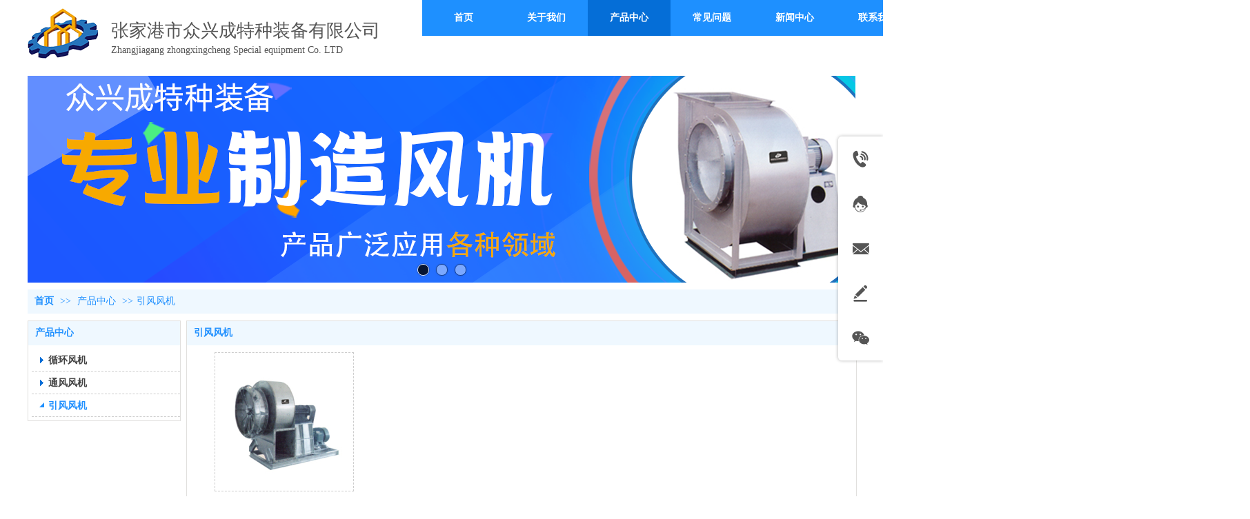

--- FILE ---
content_type: application/javascript
request_url: https://s.dlssyht.cn/js/from_module/form_0.js?0115
body_size: 594
content:
Calendar._DN = new Array("日", "一", "二", "三", "四", "五", "六", "日");
Calendar._MN = new Array("1月", "2月", "3月", "4月", "5月", "6月", "7月", "8月", "9月", "10月", "11月", "12月");
Calendar._TT = {};
Calendar._TT.TOGGLE = "切换周显示方式";
Calendar._TT.PREV_YEAR = "上一年 (按住鼠标出下拉菜单)";
Calendar._TT.PREV_MONTH = "上一月 (按住鼠标出下拉菜单)";
Calendar._TT.GO_TODAY = "到今日";
Calendar._TT.NEXT_MONTH = "下一月 (按住鼠标出下拉菜单)";
Calendar._TT.NEXT_YEAR = "下一年 (按住鼠标出下拉菜单)";
Calendar._TT.SEL_DATE = "选择日期";
Calendar._TT.DRAG_TO_MOVE = "拖动";
Calendar._TT.DRAG_TO_MOVE = "";
Calendar._TT.PART_TODAY = " (今日)";
Calendar._TT.MON_FIRST = "首先显示星期一";
Calendar._TT.SUN_FIRST = "首先显示星期日";
Calendar._TT.CLOSE = "关闭";
Calendar._TT.TODAY = "今日";
Calendar._TT.DEF_DATE_FORMAT = "y-mm-dd";
Calendar._TT.TT_DATE_FORMAT = "D, y M d";
Calendar._TT.WK = "周";
Calendar._TT.YEAR = "年";
Calendar._TT.WK_V1 = "星期";
Calendar._TT.DAY = "日";